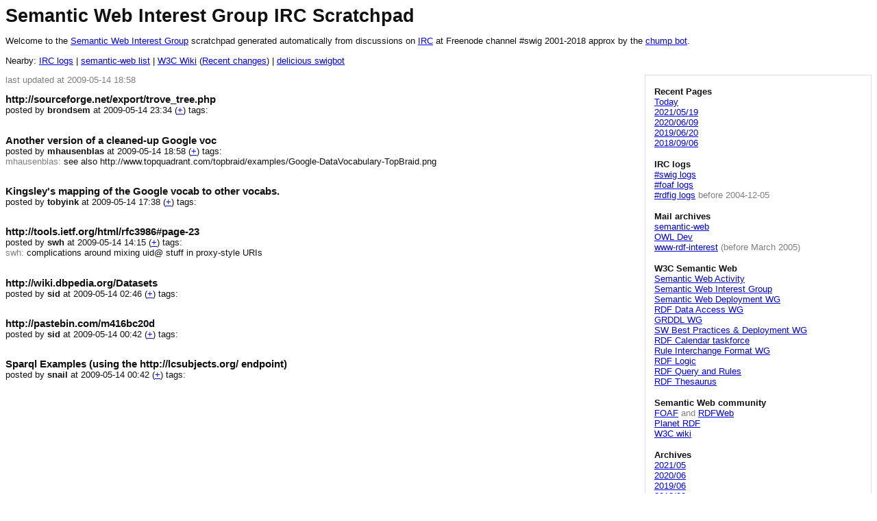

--- FILE ---
content_type: text/html
request_url: https://swig.planetrdf.com/2009/05/14/2009-05-14.html
body_size: 3452
content:
<?xml version="1.0" encoding="utf-8"?>
<!DOCTYPE html PUBLIC "-//W3C//DTD XHTML 1.0 Strict//EN" "http://www.w3.org/TR/xhtml1/DTD/xhtml1-strict.dtd">
<html xmlns="http://www.w3.org/1999/xhtml">
  <head>
    <meta http-equiv="Content-Type" content="text/html; charset=utf-8" />
    <link type="text/css" href="../../../churn.css" rel="stylesheet" media="screen" />
    <link rel="alternate" type="application/rdf+xml" title="RSS 1.0" href="index.rss" />
    <link rel="alternate" type="application/rss+xml" title="RSS 1.0" href="index.rss" />
    <meta name="google-site-verification" content="CDYt9vKP5Cs5CAMylGRredzH0-WNASkE8SszJjI8i0E" />
    <title>Semantic Web Interest Group IRC Scratchpad</title>
  </head>
  <body>
    <div class="header">
      <h1>Semantic Web Interest Group IRC Scratchpad</h1>
      <p>Welcome to the
<a href="http://www.w3.org/2001/sw/interest/">Semantic Web Interest Group</a>
scratchpad generated automatically from discussions on
<a href="http://esw.w3.org/topic/InternetRelayChat">IRC</a> at
Freenode channel #swig 2001-2018 approx
by the <a href="https://github.com/edumbill/chump">chump bot</a>.
</p>
      <p>Nearby:
<a href="http://chatlogs.planetrdf.com/swig/">IRC logs</a>
|
<a href="http://lists.w3.org/Archives/Public/semantic-web/">semantic-web list</a> |
<a href="http://www.w3.org/wiki/FrontPage" title="W3C Wiki">W3C Wiki</a>
(<a href="http://www.w3.org/wiki/Special:RecentChanges" title="Recently changed pages on the W3C wiki">Recent changes</a>) |
<a href="https://delicious.com/swigbot">delicious swigbot</a></p>
    </div>
    <div id="main">
<div class="timestamp">last updated at 2009-05-14 18:58</div>



<div id="d1242344053.319738" class="item"><div class="title"><a name="1242344053.319738" id="a1242344053.319738"></a><a href="http://sourceforge.net/export/trove_tree.php">http://sourceforge.net/export/trove_tree.php</a></div><div class="byline">
posted by <span class="nick">brondsem</span>
at <span class="time">2009-05-14 23:34</span>
(<a href="2009-05-14.html#1242344053.319738">+</a>)

tags: 
</div><div class="comments"> </div></div>
<div id="d1242327494.267064" class="item"><div class="title"><a name="1242327494.267064" id="a1242327494.267064"></a><a href="http://www.topquadrant.com/topbraid/examples/datavoc.rdf">Another version of a cleaned-up Google voc</a></div><div class="byline">
posted by <span class="nick">mhausenblas</span>
at <span class="time">2009-05-14 18:58</span>
(<a href="2009-05-14.html#1242327494.267064">+</a>)

tags: 
</div><div class="comments"><span class="commenter">mhausenblas: </span><span class="comment">see also http://www.topquadrant.com/topbraid/examples/Google-DataVocabulary-TopBraid.png</span><br /> </div></div>
<div id="d1242322739.879324" class="item"><div class="title"><a name="1242322739.879324" id="a1242322739.879324"></a><a href="http://purl.org/NET/googlevocab#">Kingsley's mapping of the Google vocab to other vocabs.</a></div><div class="byline">
posted by <span class="nick">tobyink</span>
at <span class="time">2009-05-14 17:38</span>
(<a href="2009-05-14.html#1242322739.879324">+</a>)

tags: 
</div><div class="comments"> </div></div>
<div id="d1242310550.998594" class="item"><div class="title"><a name="1242310550.998594" id="a1242310550.998594"></a><a href="http://tools.ietf.org/html/rfc3986#page-23">http://tools.ietf.org/html/rfc3986#page-23</a></div><div class="byline">
posted by <span class="nick">swh</span>
at <span class="time">2009-05-14 14:15</span>
(<a href="2009-05-14.html#1242310550.998594">+</a>)

tags: 
</div><div class="comments"><span class="commenter">swh: </span><span class="comment">complications around mixing uid@ stuff in proxy-style URIs</span><br /> </div></div>
<div id="d1242269206.424246" class="item"><div class="title"><a name="1242269206.424246" id="a1242269206.424246"></a><a href="http://wiki.dbpedia.org/Datasets">http://wiki.dbpedia.org/Datasets</a></div><div class="byline">
posted by <span class="nick">sid</span>
at <span class="time">2009-05-14 02:46</span>
(<a href="2009-05-14.html#1242269206.424246">+</a>)

tags: 
</div><div class="comments"> </div></div>
<div id="d1242261760.565810" class="item"><div class="title"><a name="1242261760.565810" id="a1242261760.565810"></a><a href="http://pastebin.com/m416bc20d">http://pastebin.com/m416bc20d</a></div><div class="byline">
posted by <span class="nick">sid</span>
at <span class="time">2009-05-14 00:42</span>
(<a href="2009-05-14.html#1242261760.565810">+</a>)

tags: 
</div><div class="comments"> </div></div>
<div id="d1242261732.026607" class="item"><div class="title"><a name="1242261732.026607" id="a1242261732.026607"></a><a href="http://wiki.github.com/rsinger/openlcsh/sparql-examples">Sparql Examples (using the http://lcsubjects.org/ endpoint)</a></div><div class="byline">
posted by <span class="nick">snail</span>
at <span class="time">2009-05-14 00:42</span>
(<a href="2009-05-14.html#1242261732.026607">+</a>)

tags: 
</div><div class="comments"> </div></div>
</div>
    <div id="sidebar">
      <a id="skip-sidebar" href="2009-05-14.html#main">Skip to main content</a>
      <h2>Recent Pages</h2>
      <div class="archive">
        <a href="../../../index.html">Today</a>
        <br />
        <a href="../../../2021/05/19/2021-05-19.html">2021/05/19</a>
        <br />
        <a href="../../../2020/06/09/2020-06-09.html">2020/06/09</a>
        <br />
        <a href="../../../2019/06/20/2019-06-20.html">2019/06/20</a>
        <br />
        <a href="../../../2018/09/06/2018-09-06.html">2018/09/06</a>
        <br />
      </div>
      <h2>IRC logs</h2>
      <div class="archive"><a href="http://chatlogs.planetrdf.com/swig/">#swig logs</a><br /><a href="http://chatlogs.planetrdf.com/foaf/">#foaf logs</a><br /><a href="http://chatlogs.planetrdf.com/rdfig/">#rdfig logs</a> before 2004-12-05<br /></div>
      <h2>Mail archives</h2>
      <div class="archive"><a href="http://lists.w3.org/Archives/Public/semantic-web/">semantic-web</a><br /><a href="http://lists.w3.org/Archives/Public/public-owl-dev/" title="Web Ontology Language (OWL) discussions">OWL Dev</a><br /><a href="http://lists.w3.org/Archives/Public/www-rdf-interest/">www-rdf-interest</a> (before March 2005)<br /></div>
      <h2>W3C Semantic Web</h2>
      <div class="archive">
        <a href="http://www.w3.org/2001/sw/" title="W3C Semantic Web Activity">Semantic Web Activity</a>
        <br />
        <a href="http://www.w3.org/2001/sw/interest/">Semantic Web Interest Group</a>
        <br />
        <a href="http://www.w3.org/2006/07/SWD/" title="Semantic Web Deployment WG">Semantic Web Deployment WG</a>
        <br />
        <a href="http://www.w3.org/2001/sw/DataAccess/" title="RDF Data Access Working Group">RDF Data Access WG</a>
        <br />
        <a href="http://www.w3.org/2001/sw/grddl-wg/" title="GRDDL Working Group">GRDDL WG</a>
        <br />
        <a href="http://www.w3.org/2001/sw/BestPractices/" title="Semantic Web Best Practices and Deployment Working Group">SW Best Practices &amp; Deployment WG</a>
        <br />
        <a href="http://www.w3.org/2002/12/cal/">RDF Calendar taskforce</a>
        <br />
        <a href="http://www.w3.org/2005/rules/wg.html" title="Rule Interchange Format Working Group">Rule Interchange Format WG</a>
        <br />
        <a href="http://lists.w3.org/Archives/Public/www-rdf-logic/" title="Logic-based languages for use on the Web">RDF Logic</a>
        <br />
        <a href="http://lists.w3.org/Archives/Public/www-rdf-rules/" title="Queries and rules for RDF data">RDF Query and Rules</a>
        <br />
        <a href="http://lists.w3.org/Archives/Public/public-esw-thes/" title="RDF and Thesaurus systems">RDF Thesaurus</a>
        <br />
      </div>
      <h2>Semantic Web community</h2>
      <div class="archive"><a href="http://www.foaf-project.org/" title="Friend of a Friend Project">FOAF</a> and <a href="http://rdfweb.org/" title="RDFWeb - FOAF development site">RDFWeb</a><br /><a href="http://planetrdf.com/">Planet RDF</a><br /><a href="http://www.w3.org/wiki/FrontPage">W3C wiki</a><br /></div>
      <h2>Archives</h2>
      <div class="archive">
        <a href="../../../2021/05/index.html">2021/05</a>
        <br />
        <a href="../../../2020/06/index.html">2020/06</a>
        <br />
        <a href="../../../2019/06/index.html">2019/06</a>
        <br />
        <a href="../../../2018/09/index.html">2018/09</a>
        <br />
        <a href="../../../2018/08/index.html">2018/08</a>
        <br />
        <a href="../../../2018/07/index.html">2018/07</a>
        <br />
        <a href="../../../2018/06/index.html">2018/06</a>
        <br />
        <a href="../../../2018/05/index.html">2018/05</a>
        <br />
        <a href="../../../2018/04/index.html">2018/04</a>
        <br />
        <a href="../../../2018/01/index.html">2018/01</a>
        <br />
        <a href="../../../2017/08/index.html">2017/08</a>
        <br />
        <a href="../../../2017/07/index.html">2017/07</a>
        <br />
        <a href="../../../2017/06/index.html">2017/06</a>
        <br />
        <a href="../../../2017/05/index.html">2017/05</a>
        <br />
        <a href="../../../2017/04/index.html">2017/04</a>
        <br />
        <a href="../../../2017/03/index.html">2017/03</a>
        <br />
        <a href="../../../2017/02/index.html">2017/02</a>
        <br />
        <a href="../../../2017/01/index.html">2017/01</a>
        <br />
        <a href="../../../2016/12/index.html">2016/12</a>
        <br />
        <a href="../../../2016/09/index.html">2016/09</a>
        <br />
        <a href="../../../2016/08/index.html">2016/08</a>
        <br />
        <a href="../../../2016/07/index.html">2016/07</a>
        <br />
        <a href="../../../2016/06/index.html">2016/06</a>
        <br />
        <a href="../../../2016/05/index.html">2016/05</a>
        <br />
        <a href="../../../2016/04/index.html">2016/04</a>
        <br />
        <a href="../../../2016/03/index.html">2016/03</a>
        <br />
        <a href="../../../2016/02/index.html">2016/02</a>
        <br />
        <a href="../../../2016/01/index.html">2016/01</a>
        <br />
        <a href="../../../2015/12/index.html">2015/12</a>
        <br />
        <a href="../../../2015/11/index.html">2015/11</a>
        <br />
        <a href="../../../2015/10/index.html">2015/10</a>
        <br />
        <a href="../../../2015/09/index.html">2015/09</a>
        <br />
        <a href="../../../2015/08/index.html">2015/08</a>
        <br />
        <a href="../../../2015/07/index.html">2015/07</a>
        <br />
        <a href="../../../2015/06/index.html">2015/06</a>
        <br />
        <a href="../../../2015/05/index.html">2015/05</a>
        <br />
        <a href="../../../2015/04/index.html">2015/04</a>
        <br />
        <a href="../../../2015/03/index.html">2015/03</a>
        <br />
        <a href="../../../2015/02/index.html">2015/02</a>
        <br />
        <a href="../../../2015/01/index.html">2015/01</a>
        <br />
        <a href="../../../2014/12/index.html">2014/12</a>
        <br />
        <a href="../../../2014/11/index.html">2014/11</a>
        <br />
        <a href="../../../2014/10/index.html">2014/10</a>
        <br />
        <a href="../../../2014/09/index.html">2014/09</a>
        <br />
        <a href="../../../2014/08/index.html">2014/08</a>
        <br />
        <a href="../../../2014/07/index.html">2014/07</a>
        <br />
        <a href="../../../2014/06/index.html">2014/06</a>
        <br />
        <a href="../../../2014/05/index.html">2014/05</a>
        <br />
        <a href="../../../2014/04/index.html">2014/04</a>
        <br />
        <a href="../../../2014/03/index.html">2014/03</a>
        <br />
        <a href="../../../2014/02/index.html">2014/02</a>
        <br />
        <a href="../../../2014/01/index.html">2014/01</a>
        <br />
        <a href="../../../2013/12/index.html">2013/12</a>
        <br />
        <a href="../../../2013/11/index.html">2013/11</a>
        <br />
        <a href="../../../2013/10/index.html">2013/10</a>
        <br />
        <a href="../../../2013/09/index.html">2013/09</a>
        <br />
        <a href="../../../2013/08/index.html">2013/08</a>
        <br />
        <a href="../../../2013/07/index.html">2013/07</a>
        <br />
        <a href="../../../2013/06/index.html">2013/06</a>
        <br />
        <a href="../../../2013/05/index.html">2013/05</a>
        <br />
        <a href="../../../2013/04/index.html">2013/04</a>
        <br />
        <a href="../../../2013/03/index.html">2013/03</a>
        <br />
        <a href="../../../2013/02/index.html">2013/02</a>
        <br />
        <a href="../../../2013/01/index.html">2013/01</a>
        <br />
        <a href="../../../2012/12/index.html">2012/12</a>
        <br />
        <a href="../../../2012/11/index.html">2012/11</a>
        <br />
        <a href="../../../2012/10/index.html">2012/10</a>
        <br />
        <a href="../../../2012/09/index.html">2012/09</a>
        <br />
        <a href="../../../2012/08/index.html">2012/08</a>
        <br />
        <a href="../../../2012/07/index.html">2012/07</a>
        <br />
        <a href="../../../2012/06/index.html">2012/06</a>
        <br />
        <a href="../../../2012/05/index.html">2012/05</a>
        <br />
        <a href="../../../2012/04/index.html">2012/04</a>
        <br />
        <a href="../../../2012/03/index.html">2012/03</a>
        <br />
        <a href="../../../2012/02/index.html">2012/02</a>
        <br />
        <a href="../../../2012/01/index.html">2012/01</a>
        <br />
        <a href="../../../2011/12/index.html">2011/12</a>
        <br />
        <a href="../../../2011/11/index.html">2011/11</a>
        <br />
        <a href="../../../2011/10/index.html">2011/10</a>
        <br />
        <a href="../../../2011/09/index.html">2011/09</a>
        <br />
        <a href="../../../2011/08/index.html">2011/08</a>
        <br />
        <a href="../../../2011/07/index.html">2011/07</a>
        <br />
        <a href="../../../2011/06/index.html">2011/06</a>
        <br />
        <a href="../../../2011/05/index.html">2011/05</a>
        <br />
        <a href="../../../2011/04/index.html">2011/04</a>
        <br />
        <a href="../../../2011/03/index.html">2011/03</a>
        <br />
        <a href="../../../2011/02/index.html">2011/02</a>
        <br />
        <a href="../../../2011/01/index.html">2011/01</a>
        <br />
        <a href="../../../2010/12/index.html">2010/12</a>
        <br />
        <a href="../../../2010/11/index.html">2010/11</a>
        <br />
        <a href="../../../2010/10/index.html">2010/10</a>
        <br />
        <a href="../../../2010/09/index.html">2010/09</a>
        <br />
        <a href="../../../2010/08/index.html">2010/08</a>
        <br />
        <a href="../../../2010/07/index.html">2010/07</a>
        <br />
        <a href="../../../2010/06/index.html">2010/06</a>
        <br />
        <a href="../../../2010/05/index.html">2010/05</a>
        <br />
        <a href="../../../2010/04/index.html">2010/04</a>
        <br />
        <a href="../../../2010/03/index.html">2010/03</a>
        <br />
        <a href="../../../2010/02/index.html">2010/02</a>
        <br />
        <a href="../../../2010/01/index.html">2010/01</a>
        <br />
        <a href="../../12/index.html">2009/12</a>
        <br />
        <a href="../../11/index.html">2009/11</a>
        <br />
        <a href="../../10/index.html">2009/10</a>
        <br />
        <a href="../../09/index.html">2009/09</a>
        <br />
        <a href="../../08/index.html">2009/08</a>
        <br />
        <a href="../../07/index.html">2009/07</a>
        <br />
        <a href="../../06/index.html">2009/06</a>
        <br />
        <a href="../index.html">2009/05</a>
        <br />
        <a href="../../04/index.html">2009/04</a>
        <br />
        <a href="../../03/index.html">2009/03</a>
        <br />
        <a href="../../02/index.html">2009/02</a>
        <br />
        <a href="../../01/index.html">2009/01</a>
        <br />
        <a href="../../../2008/12/index.html">2008/12</a>
        <br />
        <a href="../../../2008/11/index.html">2008/11</a>
        <br />
        <a href="../../../2008/10/index.html">2008/10</a>
        <br />
        <a href="../../../2008/09/index.html">2008/09</a>
        <br />
        <a href="../../../2008/08/index.html">2008/08</a>
        <br />
        <a href="../../../2008/07/index.html">2008/07</a>
        <br />
        <a href="../../../2008/06/index.html">2008/06</a>
        <br />
        <a href="../../../2008/05/index.html">2008/05</a>
        <br />
        <a href="../../../2008/04/index.html">2008/04</a>
        <br />
        <a href="../../../2008/03/index.html">2008/03</a>
        <br />
        <a href="../../../2008/02/index.html">2008/02</a>
        <br />
        <a href="../../../2008/01/index.html">2008/01</a>
        <br />
        <a href="../../../2007/12/index.html">2007/12</a>
        <br />
        <a href="../../../2007/11/index.html">2007/11</a>
        <br />
        <a href="../../../2007/10/index.html">2007/10</a>
        <br />
        <a href="../../../2007/09/index.html">2007/09</a>
        <br />
        <a href="../../../2007/08/index.html">2007/08</a>
        <br />
        <a href="../../../2007/07/index.html">2007/07</a>
        <br />
        <a href="../../../2007/06/index.html">2007/06</a>
        <br />
        <a href="../../../2007/05/index.html">2007/05</a>
        <br />
        <a href="../../../2007/04/index.html">2007/04</a>
        <br />
        <a href="../../../2007/03/index.html">2007/03</a>
        <br />
        <a href="../../../2007/02/index.html">2007/02</a>
        <br />
        <a href="../../../2007/01/index.html">2007/01</a>
        <br />
        <a href="../../../2006/12/index.html">2006/12</a>
        <br />
        <a href="../../../2006/11/index.html">2006/11</a>
        <br />
        <a href="../../../2006/10/index.html">2006/10</a>
        <br />
        <a href="../../../2006/09/index.html">2006/09</a>
        <br />
        <a href="../../../2006/08/index.html">2006/08</a>
        <br />
        <a href="../../../2006/07/index.html">2006/07</a>
        <br />
        <a href="../../../2006/06/index.html">2006/06</a>
        <br />
        <a href="../../../2006/05/index.html">2006/05</a>
        <br />
        <a href="../../../2006/04/index.html">2006/04</a>
        <br />
        <a href="../../../2006/03/index.html">2006/03</a>
        <br />
        <a href="../../../2006/02/index.html">2006/02</a>
        <br />
        <a href="../../../2006/01/index.html">2006/01</a>
        <br />
        <a href="../../../2005/12/index.html">2005/12</a>
        <br />
        <a href="../../../2005/11/index.html">2005/11</a>
        <br />
        <a href="../../../2005/10/index.html">2005/10</a>
        <br />
        <a href="../../../2005/09/index.html">2005/09</a>
        <br />
        <a href="../../../2005/08/index.html">2005/08</a>
        <br />
        <a href="../../../2005/07/index.html">2005/07</a>
        <br />
        <a href="../../../2005/06/index.html">2005/06</a>
        <br />
        <a href="../../../2005/05/index.html">2005/05</a>
        <br />
        <a href="../../../2005/04/index.html">2005/04</a>
        <br />
        <a href="../../../2005/03/index.html">2005/03</a>
        <br />
        <a href="../../../2005/02/index.html">2005/02</a>
        <br />
        <a href="../../../2005/01/index.html">2005/01</a>
        <br />
        <a href="../../../2004/12/index.html">2004/12</a>
        <br />
        <a href="../../../2004/11/index.html">2004/11</a>
        <br />
        <a href="../../../2004/10/index.html">2004/10</a>
        <br />
        <a href="../../../2004/09/index.html">2004/09</a>
        <br />
        <a href="../../../2004/08/index.html">2004/08</a>
        <br />
        <a href="../../../2004/07/index.html">2004/07</a>
        <br />
        <a href="../../../2004/06/index.html">2004/06</a>
        <br />
        <a href="../../../2004/05/index.html">2004/05</a>
        <br />
        <a href="../../../2004/04/index.html">2004/04</a>
        <br />
        <a href="../../../2004/03/index.html">2004/03</a>
        <br />
        <a href="../../../2004/02/index.html">2004/02</a>
        <br />
        <a href="../../../2004/01/index.html">2004/01</a>
        <br />
        <a href="../../../2003/12/index.html">2003/12</a>
        <br />
        <a href="../../../2003/11/index.html">2003/11</a>
        <br />
        <a href="../../../2003/10/index.html">2003/10</a>
        <br />
        <a href="../../../2003/09/index.html">2003/09</a>
        <br />
        <a href="../../../2003/08/index.html">2003/08</a>
        <br />
        <a href="../../../2003/07/index.html">2003/07</a>
        <br />
        <a href="../../../2003/06/index.html">2003/06</a>
        <br />
        <a href="../../../2003/05/index.html">2003/05</a>
        <br />
        <a href="../../../2003/04/index.html">2003/04</a>
        <br />
        <a href="../../../2003/03/index.html">2003/03</a>
        <br />
        <a href="../../../2003/02/index.html">2003/02</a>
        <br />
        <a href="../../../2003/01/index.html">2003/01</a>
        <br />
        <a href="../../../2002/12/index.html">2002/12</a>
        <br />
        <a href="../../../2002/11/index.html">2002/11</a>
        <br />
        <a href="../../../2002/10/index.html">2002/10</a>
        <br />
        <a href="../../../2002/09/index.html">2002/09</a>
        <br />
        <a href="../../../2002/08/index.html">2002/08</a>
        <br />
        <a href="../../../2002/07/index.html">2002/07</a>
        <br />
        <a href="../../../2002/06/index.html">2002/06</a>
        <br />
        <a href="../../../2002/05/index.html">2002/05</a>
        <br />
        <a href="../../../2002/04/index.html">2002/04</a>
        <br />
        <a href="../../../2002/03/index.html">2002/03</a>
        <br />
        <a href="../../../2002/02/index.html">2002/02</a>
        <br />
        <a href="../../../2002/01/index.html">2002/01</a>
        <br />
        <a href="../../../2001/12/index.html">2001/12</a>
        <br />
        <a href="../../../2001/11/index.html">2001/11</a>
        <br />
        <a href="../../../2001/10/index.html">2001/10</a>
        <br />
        <a href="../../../2001/09/index.html">2001/09</a>
        <br />
        <a href="../../../2001/08/index.html">2001/08</a>
        <br />
        <a href="../../../2001/07/index.html">2001/07</a>
        <br />
        <a href="../../../2001/06/index.html">2001/06</a>
        <br />
        <a href="../../../2001/05/index.html">2001/05</a>
        <br />
        <a href="../../../2001/04/index.html">2001/04</a>
        <br />
        <a href="../../../2001/03/index.html">2001/03</a>
        <br />
      </div>
      <h2>Syndicate</h2>
      <div class="archive">
        <a href="http://swig.planetrdf.com/index.rss" title="RSS 1.0 version of the Semantic Web Interest Group IRC Scratchpad" type="application/rdf+xml">RSS 1.0</a>
      </div>
    </div>
    <div class="attribution">
Created by the <a href="https://github.com/edumbill/chump">Daily Chump</a> bot.
Hosted by <a href="http://planetdf.com/">PlanetRDF</a>.
</div>
  </body>
</html>
